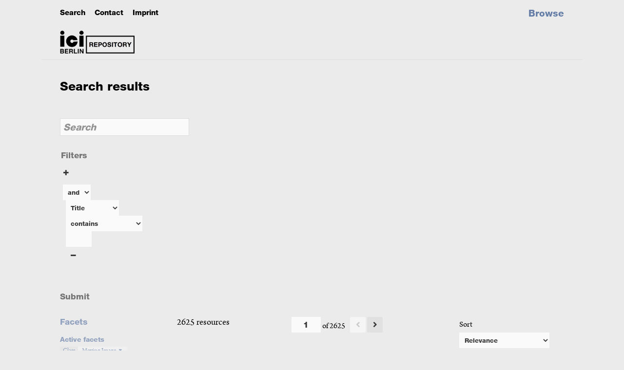

--- FILE ---
content_type: text/html; charset=UTF-8
request_url: https://oa.ici-berlin.org/repository/browse?limit%5Bdcterms:date%5D%5B0%5D=2021-04-29&limit%5Bdcterms:creator%5D%5B0%5D=Gal%20Kirn&facet%5Bresource_class_id%5D%5B0%5D=dctype:MovingImage&facet%5Bresource_class_id%5D%5B1%5D=fabio:JournalArticle&facet%5Bresource_class_id%5D%5B2%5D=bibo:BookSection
body_size: 6734
content:
<!-- begin ici/view/layout/layout.phtml 411-->
<html lang="en-US">
    <head>
		        <meta charset="utf-8">
<meta name="robots" content="noindex">
<meta name="viewport" content="width&#x3D;device-width,&#x20;initial-scale&#x3D;1">        <title>Browse · Search results · ICI Berlin Repository</title>        <link rel="stylesheet" type="text/css" href="//fast.fonts.net/cssapi/fea57785-76ce-4957-9f68-9a69697ac1a0.css">
		<link rel="schema.DCTERMS" href="http://purl.org/dc/terms/" />
		<link rel="schema.DC" href="http://purl.org/dc/elements/1.1/" />
        <link href="https&#x3A;&#x2F;&#x2F;oa.ici-berlin.org&#x2F;files&#x2F;asset&#x2F;3288ffea6736a1c0fb1d8cf98b0b336481fd71d6.png" rel="icon">
<link href="https&#x3A;&#x2F;&#x2F;fast.fonts.net&#x2F;cssapi&#x2F;fea57785-76ce-4957-9f68-9a69697ac1a0.css" media="screen" rel="stylesheet" type="text&#x2F;css">
<link href="&#x2F;application&#x2F;asset&#x2F;css&#x2F;iconfonts.css&#x3F;v&#x3D;4.2.0" media="screen" rel="stylesheet" type="text&#x2F;css">
<link href="&#x2F;themes&#x2F;ici&#x2F;asset&#x2F;css&#x2F;tiny-slider.css&#x3F;v&#x3D;1.9.1" media="screen" rel="stylesheet" type="text&#x2F;css">
<link href="&#x2F;application&#x2F;asset&#x2F;vendor&#x2F;chosen-js&#x2F;chosen.css&#x3F;v&#x3D;4.2.0" media="screen" rel="stylesheet" type="text&#x2F;css">
<link href="&#x2F;modules&#x2F;AdvancedSearch&#x2F;asset&#x2F;css&#x2F;search.css&#x3F;v&#x3D;3.4.54" media="screen" rel="stylesheet" type="text&#x2F;css">
<link href="&#x2F;themes&#x2F;ici&#x2F;asset&#x2F;css&#x2F;page-blocks.css&#x3F;v&#x3D;1.9.1" media="screen" rel="stylesheet" type="text&#x2F;css">
<link href="&#x2F;themes&#x2F;ici&#x2F;asset&#x2F;css&#x2F;style.css&#x3F;v&#x3D;1.9.1" media="screen" rel="stylesheet" type="text&#x2F;css">                <script  src="&#x2F;themes&#x2F;ici&#x2F;asset&#x2F;js&#x2F;tiny-slider.js&#x3F;v&#x3D;1.9.1"></script>
<script  src="https&#x3A;&#x2F;&#x2F;code.jquery.com&#x2F;jquery-3.7.1.min.js"></script>
<script  src="&#x2F;modules&#x2F;AdvancedSearch&#x2F;asset&#x2F;js&#x2F;global.js&#x3F;v&#x3D;3.4.54"></script>
<script  src="&#x2F;themes&#x2F;ici&#x2F;asset&#x2F;js&#x2F;default.js&#x3F;v&#x3D;1.9.1"></script>
<script  defer="defer" src="&#x2F;modules&#x2F;Common&#x2F;asset&#x2F;vendor&#x2F;jquery-autocomplete&#x2F;jquery.autocomplete.min.js&#x3F;v&#x3D;3.4.74"></script>
<script  defer="defer" src="&#x2F;application&#x2F;asset&#x2F;vendor&#x2F;chosen-js&#x2F;chosen.jquery.min.js&#x3F;v&#x3D;4.2.0"></script>
<script  defer="defer" src="&#x2F;modules&#x2F;AdvancedSearch&#x2F;asset&#x2F;js&#x2F;search.js&#x3F;v&#x3D;3.4.54"></script>
<script  src="&#x2F;themes&#x2F;ici&#x2F;asset&#x2F;js&#x2F;jquery.readall.js&#x3F;v&#x3D;1.9.1"></script>
<script >
    //<!--
    
Omeka.jsTranslate = function(str) {
    var jsTranslations = {"Something went wrong":"Something went wrong","Make private":"Make private","Make public":"Make public","Expand":"Expand","Collapse":"Collapse","You have unsaved changes.":"You have unsaved changes.","Restore item set":"Restore item set","Close icon set":"Close icon set","Open icon set":"Open icon set","[Untitled]":"[Untitled]","Failed loading resource template from API":"Failed loading resource template from API","Restore property":"Restore property","There are no available pages.":"There are no available pages.","Please enter a valid language tag":"Please enter a valid language tag","Title":"Title","Description":"Description","Unknown block layout":"Unknown block layout","Required field must be completed":"Required field must be completed","Automatic mapping of empty values":"Automatic mapping of empty values","Available":"Available","Enabled":"Enabled","Find":"Find","Find resources\u2026":"Find resources\u2026","Processing\u2026":"Processing\u2026","Try to map automatically the metadata and the properties that are not mapped yet with the fields of the index":"Try to map automatically the metadata and the properties that are not mapped yet with the fields of the index","[Edit below]":"[Edit below]","An error occurred.":"An error occurred.","Cancel":"Cancel","Close":"Close","OK":"OK"};
    return (str in jsTranslations) ? jsTranslations[str] : str;
};
    //-->
</script>	
	<!-- Matomo -->
		<script>
		  var _paq = window._paq = window._paq || [];
		  /* tracker methods like "setCustomDimension" should be called before "trackPageView" */
		  _paq.push(['trackPageView']);
		  _paq.push(['enableLinkTracking']);
		  (function() {
		    var u="//matomo.ici-berlin.org/";
		    _paq.push(['setTrackerUrl', u+'matomo.php']);
		    _paq.push(['setSiteId', '1']);
		    var d=document, g=d.createElement('script'), s=d.getElementsByTagName('script')[0];
		    g.async=true; g.src=u+'matomo.js'; s.parentNode.insertBefore(g,s);
		  })();
		</script>
<!-- End Matomo Code -->
					
        <style>
            :root {--accent-color:#657ea8}        </style>
        		
    </head>

    <body class="search-page&#x20;resource&#x20;browse&#x20;page">        <!-- layout: begin content -->
            <!-- Begin site/page/show.phtml -->




		<!-- container begin -->
        <div class="container repository">
		
		<!-- begin ici/view/common/header -->


		<header>
		<div class="service-menu">
				        <a class="service-link" href="/repository/item" title="Search">Search</a>				
				<a class="service-link" href="/repository/imprint/" title="Contact">Contact</a>
		        <a class="service-link" href="/repository/imprint/" title="Imprint">Imprint</a>
				    </div>
			
        <div class='logo'>
            <a href="/repository" class="site-title">
                            <img src="https://oa.ici-berlin.org/files/asset/3288ffea6736a1c0fb1d8cf98b0b336481fd71d6.png" alt="ICI Berlin Repository" class="logo" />
                        </a>
        </div>
		


        <nav>
        <ul class="ICI&#x20;Berlin&#x20;Repository">
    <li class="active">
        <a href="&#x2F;repository&#x2F;browse" aria-current="page">Browse</a>
    </li>
</ul>        </nav>

        </header>
<!-- end ici/view/common/header -->		
<div id="content" role="main">
<div class="blocks">
    <div class="blocks-inner page-layout-normal" style=""><div class="block block-searchingForm" style=""><!-- begin ici/view/common/block-layout/searching-form -->

<div class="block block-search">
    <!-- begin ici/view/search/search -->



        <h2><span class="title">Search results</span></h2>


<div id="advanced-search-form-wrapper">
    <div id="advanced-search-form">
        <form method="GET" id="form-search" class="search-form&#x20;form-search">            <fieldset id="form-search" class="search-form&#x20;form-search"><div class="field" >
    <div class="field-meta">
        <label for="q"> </label>            </div>
    <div class="inputs">
        <input type="search" name="q" placeholder="Search" aria-label="Search" class="&#x20;autosuggest" data-autosuggest-url="&#x2F;s&#x2F;repository&#x2F;find&#x2F;suggest" value="">    </div>
    </div>
<fieldset name="filter" id="search-filters" class="search-filters-advanced" data-count-default="1" data-count-max="10" data-autosuggest-url="&#x2F;s&#x2F;repository&#x2F;find&#x2F;suggest&#x3F;field&#x3D;advanced" data-autosuggest-fill-input="1"><legend>Filters</legend>
<button type="button" name="plus" class="search-filter-action search-filter-plus add-value button" aria-label="Add a filter" value=""></button>
<legend hidden="hidden"></legend><fieldset class="filter" name="filter&#x5B;0&#x5D;"><select name="filter&#x5B;0&#x5D;&#x5B;join&#x5D;"><option value="and" selected>and</option>
<option value="or">or</option>
<option value="not">not</option></select><select name="filter&#x5B;0&#x5D;&#x5B;field&#x5D;"><option value="title" selected>Title</option>
<option value="author">Author</option>
<option value="dcterms&#x3A;creator">Creator</option>
<option value="dcterms&#x3A;subject">Subject</option>
<option value="date">Date</option>
<option value="description">Description</option>
<option value="resource_class_id">Class</option></select><select name="filter&#x5B;0&#x5D;&#x5B;type&#x5D;"><option value="in" selected>contains</option>
<option value="eq">is exactly</option>
<option value="sw">starts with</option>
<option value="ew">ends with</option>
<option value="ex">has any value</option>
<option value="res">is resource with ID</option></select><input type="text" name="filter&#x5B;0&#x5D;&#x5B;val&#x5D;" value=""><div class="field" >
    <div class="field-meta">
        <label class="search-filter-action-label" for="filter&#x5B;0&#x5D;&#x5B;minus&#x5D;"> </label>            </div>
    <div class="inputs">
        <button type="button" name="filter&#x5B;0&#x5D;&#x5B;minus&#x5D;" class="search-filter-action&#x20;search-filter-minus&#x20;remove-value&#x20;button" aria-label="Remove&#x20;this&#x20;filter" value=""> </button>    </div>
    </div>
</fieldset><span data-template="&lt;fieldset&#x20;class&#x3D;&quot;filter&quot;&#x20;name&#x3D;&quot;filter&amp;&#x23;x5B&#x3B;__index__&amp;&#x23;x5D&#x3B;&quot;&gt;&lt;select&#x20;name&#x3D;&quot;filter&amp;&#x23;x5B&#x3B;__index__&amp;&#x23;x5D&#x3B;&amp;&#x23;x5B&#x3B;join&amp;&#x23;x5D&#x3B;&quot;&gt;&lt;option&#x20;value&#x3D;&quot;and&quot;&#x20;selected&gt;and&lt;&#x2F;option&gt;&#x0A;&lt;option&#x20;value&#x3D;&quot;or&quot;&gt;or&lt;&#x2F;option&gt;&#x0A;&lt;option&#x20;value&#x3D;&quot;not&quot;&gt;not&lt;&#x2F;option&gt;&lt;&#x2F;select&gt;&lt;select&#x20;name&#x3D;&quot;filter&amp;&#x23;x5B&#x3B;__index__&amp;&#x23;x5D&#x3B;&amp;&#x23;x5B&#x3B;field&amp;&#x23;x5D&#x3B;&quot;&gt;&lt;option&#x20;value&#x3D;&quot;title&quot;&#x20;selected&gt;Title&lt;&#x2F;option&gt;&#x0A;&lt;option&#x20;value&#x3D;&quot;author&quot;&gt;Author&lt;&#x2F;option&gt;&#x0A;&lt;option&#x20;value&#x3D;&quot;dcterms&amp;&#x23;x3A&#x3B;creator&quot;&gt;Creator&lt;&#x2F;option&gt;&#x0A;&lt;option&#x20;value&#x3D;&quot;dcterms&amp;&#x23;x3A&#x3B;subject&quot;&gt;Subject&lt;&#x2F;option&gt;&#x0A;&lt;option&#x20;value&#x3D;&quot;date&quot;&gt;Date&lt;&#x2F;option&gt;&#x0A;&lt;option&#x20;value&#x3D;&quot;description&quot;&gt;Description&lt;&#x2F;option&gt;&#x0A;&lt;option&#x20;value&#x3D;&quot;resource_class_id&quot;&gt;Class&lt;&#x2F;option&gt;&lt;&#x2F;select&gt;&lt;select&#x20;name&#x3D;&quot;filter&amp;&#x23;x5B&#x3B;__index__&amp;&#x23;x5D&#x3B;&amp;&#x23;x5B&#x3B;type&amp;&#x23;x5D&#x3B;&quot;&gt;&lt;option&#x20;value&#x3D;&quot;in&quot;&#x20;selected&gt;contains&lt;&#x2F;option&gt;&#x0A;&lt;option&#x20;value&#x3D;&quot;eq&quot;&gt;is&#x20;exactly&lt;&#x2F;option&gt;&#x0A;&lt;option&#x20;value&#x3D;&quot;sw&quot;&gt;starts&#x20;with&lt;&#x2F;option&gt;&#x0A;&lt;option&#x20;value&#x3D;&quot;ew&quot;&gt;ends&#x20;with&lt;&#x2F;option&gt;&#x0A;&lt;option&#x20;value&#x3D;&quot;ex&quot;&gt;has&#x20;any&#x20;value&lt;&#x2F;option&gt;&#x0A;&lt;option&#x20;value&#x3D;&quot;res&quot;&gt;is&#x20;resource&#x20;with&#x20;ID&lt;&#x2F;option&gt;&lt;&#x2F;select&gt;&lt;input&#x20;type&#x3D;&quot;text&quot;&#x20;name&#x3D;&quot;filter&amp;&#x23;x5B&#x3B;__index__&amp;&#x23;x5D&#x3B;&amp;&#x23;x5B&#x3B;val&amp;&#x23;x5D&#x3B;&quot;&#x20;value&#x3D;&quot;&quot;&gt;&lt;div&#x20;class&#x3D;&quot;field&quot;&#x20;&gt;&#x0A;&#x20;&#x20;&#x20;&#x20;&lt;div&#x20;class&#x3D;&quot;field-meta&quot;&gt;&#x0A;&#x20;&#x20;&#x20;&#x20;&#x20;&#x20;&#x20;&#x20;&lt;label&#x20;class&#x3D;&quot;search-filter-action-label&quot;&#x20;for&#x3D;&quot;filter&amp;&#x23;x5B&#x3B;__index__&amp;&#x23;x5D&#x3B;&amp;&#x23;x5B&#x3B;minus&amp;&#x23;x5D&#x3B;&quot;&gt;&#x20;&lt;&#x2F;label&gt;&#x20;&#x20;&#x20;&#x20;&#x20;&#x20;&#x20;&#x20;&#x20;&#x20;&#x20;&#x20;&lt;&#x2F;div&gt;&#x0A;&#x20;&#x20;&#x20;&#x20;&lt;div&#x20;class&#x3D;&quot;inputs&quot;&gt;&#x0A;&#x20;&#x20;&#x20;&#x20;&#x20;&#x20;&#x20;&#x20;&lt;button&#x20;type&#x3D;&quot;button&quot;&#x20;name&#x3D;&quot;filter&amp;&#x23;x5B&#x3B;__index__&amp;&#x23;x5D&#x3B;&amp;&#x23;x5B&#x3B;minus&amp;&#x23;x5D&#x3B;&quot;&#x20;class&#x3D;&quot;search-filter-action&amp;&#x23;x20&#x3B;search-filter-minus&amp;&#x23;x20&#x3B;remove-value&amp;&#x23;x20&#x3B;button&quot;&#x20;aria-label&#x3D;&quot;Remove&amp;&#x23;x20&#x3B;this&amp;&#x23;x20&#x3B;filter&quot;&#x20;value&#x3D;&quot;&quot;&gt;&#x20;&lt;&#x2F;button&gt;&#x20;&#x20;&#x20;&#x20;&lt;&#x2F;div&gt;&#x0A;&#x20;&#x20;&#x20;&#x20;&lt;&#x2F;div&gt;&#x0A;&lt;&#x2F;fieldset&gt;"></span></fieldset></fieldset>            <div class="search-form-buttons">
                                <button type="submit" name="submit" id="search-submit" class="search-submit&#x20;button" form="form-search" value="">Submit</button>            </div>
        </form>    </div>
</div>

<div class="search-results-wrapper">

        <aside class="search-facets">
        
<div id="search-facets" class="facets">

        <h3>Facets</h3>
    
            <h4>Active facets</h4>
        
<ul class="facets-active">
        <li class="facet-active">
        <span class="facet-active-label">Class</span>
        <a class="facet-active-value" href="&#x2F;repository&#x2F;browse&#x3F;limit&#x25;5Bdcterms&#x3A;date&#x25;5D&#x25;5B0&#x25;5D&#x3D;2021-04-29&amp;limit&#x25;5Bdcterms&#x3A;creator&#x25;5D&#x25;5B0&#x25;5D&#x3D;Gal&#x25;20Kirn&amp;facet&#x25;5Bresource_class_id&#x25;5D&#x25;5B1&#x25;5D&#x3D;fabio&#x3A;JournalArticle&amp;facet&#x25;5Bresource_class_id&#x25;5D&#x25;5B2&#x25;5D&#x3D;bibo&#x3A;BookSection" data-facet-name="facet[resource_class_id][]" data-facet-value="dctype&#x3A;MovingImage">Moving Image</a>    </li>
        <li class="facet-active">
        <span class="facet-active-label">Class</span>
        <a class="facet-active-value" href="&#x2F;repository&#x2F;browse&#x3F;limit&#x25;5Bdcterms&#x3A;date&#x25;5D&#x25;5B0&#x25;5D&#x3D;2021-04-29&amp;limit&#x25;5Bdcterms&#x3A;creator&#x25;5D&#x25;5B0&#x25;5D&#x3D;Gal&#x25;20Kirn&amp;facet&#x25;5Bresource_class_id&#x25;5D&#x25;5B0&#x25;5D&#x3D;dctype&#x3A;MovingImage&amp;facet&#x25;5Bresource_class_id&#x25;5D&#x25;5B2&#x25;5D&#x3D;bibo&#x3A;BookSection" data-facet-name="facet[resource_class_id][]" data-facet-value="fabio&#x3A;JournalArticle">journal article</a>    </li>
        <li class="facet-active">
        <span class="facet-active-label">Class</span>
        <a class="facet-active-value" href="&#x2F;repository&#x2F;browse&#x3F;limit&#x25;5Bdcterms&#x3A;date&#x25;5D&#x25;5B0&#x25;5D&#x3D;2021-04-29&amp;limit&#x25;5Bdcterms&#x3A;creator&#x25;5D&#x25;5B0&#x25;5D&#x3D;Gal&#x25;20Kirn&amp;facet&#x25;5Bresource_class_id&#x25;5D&#x25;5B0&#x25;5D&#x3D;dctype&#x3A;MovingImage&amp;facet&#x25;5Bresource_class_id&#x25;5D&#x25;5B1&#x25;5D&#x3D;fabio&#x3A;JournalArticle" data-facet-name="facet[resource_class_id][]" data-facet-value="bibo&#x3A;BookSection">Book Section</a>    </li>
    </ul>
    
    <form id="facets-form">

        
                                <div class="facets-actions facets-actions-top">
                                    <button id="facets-reset" class="button facets-reset" type="reset">Reset facets</button>
                    </div>
        
        
                <ul class="facets-list">
                                                <li class="facet">
                                <h4>Class</h4>
                                <div class="facet-elements">
                    
<ul class="facet-items">
        <li class="facet-item active">
        <input type="checkbox" name="facet[resource_class_id][]" id="resource_class_id[]dctype&#x3A;MovingImage" value="dctype&#x3A;MovingImage" data-url="&#x2F;repository&#x2F;browse&#x3F;limit&#x25;5Bdcterms&#x3A;date&#x25;5D&#x25;5B0&#x25;5D&#x3D;2021-04-29&amp;limit&#x25;5Bdcterms&#x3A;creator&#x25;5D&#x25;5B0&#x25;5D&#x3D;Gal&#x25;20Kirn&amp;facet&#x25;5Bresource_class_id&#x25;5D&#x25;5B1&#x25;5D&#x3D;fabio&#x3A;JournalArticle&amp;facet&#x25;5Bresource_class_id&#x25;5D&#x25;5B2&#x25;5D&#x3D;bibo&#x3A;BookSection" checked="checked"/>
        <label for="resource_class_id[]dctype&#x3A;MovingImage"><span>Moving Image <span class="count">(2166)</span></span></label>
    </li>
        <li class="facet-item active">
        <input type="checkbox" name="facet[resource_class_id][]" id="resource_class_id[]bibo&#x3A;BookSection" value="bibo&#x3A;BookSection" data-url="&#x2F;repository&#x2F;browse&#x3F;limit&#x25;5Bdcterms&#x3A;date&#x25;5D&#x25;5B0&#x25;5D&#x3D;2021-04-29&amp;limit&#x25;5Bdcterms&#x3A;creator&#x25;5D&#x25;5B0&#x25;5D&#x3D;Gal&#x25;20Kirn&amp;facet&#x25;5Bresource_class_id&#x25;5D&#x25;5B0&#x25;5D&#x3D;dctype&#x3A;MovingImage&amp;facet&#x25;5Bresource_class_id&#x25;5D&#x25;5B1&#x25;5D&#x3D;fabio&#x3A;JournalArticle" checked="checked"/>
        <label for="resource_class_id[]bibo&#x3A;BookSection"><span>Book Section <span class="count">(455)</span></span></label>
    </li>
        <li class="facet-item active">
        <input type="checkbox" name="facet[resource_class_id][]" id="resource_class_id[]fabio&#x3A;JournalArticle" value="fabio&#x3A;JournalArticle" data-url="&#x2F;repository&#x2F;browse&#x3F;limit&#x25;5Bdcterms&#x3A;date&#x25;5D&#x25;5B0&#x25;5D&#x3D;2021-04-29&amp;limit&#x25;5Bdcterms&#x3A;creator&#x25;5D&#x25;5B0&#x25;5D&#x3D;Gal&#x25;20Kirn&amp;facet&#x25;5Bresource_class_id&#x25;5D&#x25;5B0&#x25;5D&#x3D;dctype&#x3A;MovingImage&amp;facet&#x25;5Bresource_class_id&#x25;5D&#x25;5B2&#x25;5D&#x3D;bibo&#x3A;BookSection" checked="checked"/>
        <label for="resource_class_id[]fabio&#x3A;JournalArticle"><span>journal article <span class="count">(4)</span></span></label>
    </li>
    </ul>
                                    </div>
            </li>
                                                <li class="facet">
                                <h4>Type</h4>
                                <div class="facet-elements">
                    
<ul class="facet-items">
        <li class="facet-item inactive">
        <input type="checkbox" name="facet[dcterms:type][]" id="dcterms:type[]Talk" value="Talk" data-url="&#x2F;repository&#x2F;browse&#x3F;limit&#x25;5Bdcterms&#x3A;date&#x25;5D&#x25;5B0&#x25;5D&#x3D;2021-04-29&amp;limit&#x25;5Bdcterms&#x3A;creator&#x25;5D&#x25;5B0&#x25;5D&#x3D;Gal&#x25;20Kirn&amp;facet&#x25;5Bresource_class_id&#x25;5D&#x25;5B0&#x25;5D&#x3D;dctype&#x3A;MovingImage&amp;facet&#x25;5Bresource_class_id&#x25;5D&#x25;5B1&#x25;5D&#x3D;fabio&#x3A;JournalArticle&amp;facet&#x25;5Bresource_class_id&#x25;5D&#x25;5B2&#x25;5D&#x3D;bibo&#x3A;BookSection&amp;facet&#x25;5Bdcterms&#x3A;type&#x25;5D&#x25;5B0&#x25;5D&#x3D;Talk"/>
        <label for="dcterms:type[]Talk"><span>Talk <span class="count">(291)</span></span></label>
    </li>
        <li class="facet-item inactive">
        <input type="checkbox" name="facet[dcterms:type][]" id="dcterms:type[]Lecture" value="Lecture" data-url="&#x2F;repository&#x2F;browse&#x3F;limit&#x25;5Bdcterms&#x3A;date&#x25;5D&#x25;5B0&#x25;5D&#x3D;2021-04-29&amp;limit&#x25;5Bdcterms&#x3A;creator&#x25;5D&#x25;5B0&#x25;5D&#x3D;Gal&#x25;20Kirn&amp;facet&#x25;5Bresource_class_id&#x25;5D&#x25;5B0&#x25;5D&#x3D;dctype&#x3A;MovingImage&amp;facet&#x25;5Bresource_class_id&#x25;5D&#x25;5B1&#x25;5D&#x3D;fabio&#x3A;JournalArticle&amp;facet&#x25;5Bresource_class_id&#x25;5D&#x25;5B2&#x25;5D&#x3D;bibo&#x3A;BookSection&amp;facet&#x25;5Bdcterms&#x3A;type&#x25;5D&#x25;5B0&#x25;5D&#x3D;Lecture"/>
        <label for="dcterms:type[]Lecture"><span>Lecture <span class="count">(207)</span></span></label>
    </li>
        <li class="facet-item inactive">
        <input type="checkbox" name="facet[dcterms:type][]" id="dcterms:type[]Discussion" value="Discussion" data-url="&#x2F;repository&#x2F;browse&#x3F;limit&#x25;5Bdcterms&#x3A;date&#x25;5D&#x25;5B0&#x25;5D&#x3D;2021-04-29&amp;limit&#x25;5Bdcterms&#x3A;creator&#x25;5D&#x25;5B0&#x25;5D&#x3D;Gal&#x25;20Kirn&amp;facet&#x25;5Bresource_class_id&#x25;5D&#x25;5B0&#x25;5D&#x3D;dctype&#x3A;MovingImage&amp;facet&#x25;5Bresource_class_id&#x25;5D&#x25;5B1&#x25;5D&#x3D;fabio&#x3A;JournalArticle&amp;facet&#x25;5Bresource_class_id&#x25;5D&#x25;5B2&#x25;5D&#x3D;bibo&#x3A;BookSection&amp;facet&#x25;5Bdcterms&#x3A;type&#x25;5D&#x25;5B0&#x25;5D&#x3D;Discussion"/>
        <label for="dcterms:type[]Discussion"><span>Discussion <span class="count">(27)</span></span></label>
    </li>
        <li class="facet-item inactive">
        <input type="checkbox" name="facet[dcterms:type][]" id="dcterms:type[]Keynote" value="Keynote" data-url="&#x2F;repository&#x2F;browse&#x3F;limit&#x25;5Bdcterms&#x3A;date&#x25;5D&#x25;5B0&#x25;5D&#x3D;2021-04-29&amp;limit&#x25;5Bdcterms&#x3A;creator&#x25;5D&#x25;5B0&#x25;5D&#x3D;Gal&#x25;20Kirn&amp;facet&#x25;5Bresource_class_id&#x25;5D&#x25;5B0&#x25;5D&#x3D;dctype&#x3A;MovingImage&amp;facet&#x25;5Bresource_class_id&#x25;5D&#x25;5B1&#x25;5D&#x3D;fabio&#x3A;JournalArticle&amp;facet&#x25;5Bresource_class_id&#x25;5D&#x25;5B2&#x25;5D&#x3D;bibo&#x3A;BookSection&amp;facet&#x25;5Bdcterms&#x3A;type&#x25;5D&#x25;5B0&#x25;5D&#x3D;Keynote"/>
        <label for="dcterms:type[]Keynote"><span>Keynote <span class="count">(26)</span></span></label>
    </li>
        <li class="facet-item inactive">
        <input type="checkbox" name="facet[dcterms:type][]" id="dcterms:type[]Contribution" value="Contribution" data-url="&#x2F;repository&#x2F;browse&#x3F;limit&#x25;5Bdcterms&#x3A;date&#x25;5D&#x25;5B0&#x25;5D&#x3D;2021-04-29&amp;limit&#x25;5Bdcterms&#x3A;creator&#x25;5D&#x25;5B0&#x25;5D&#x3D;Gal&#x25;20Kirn&amp;facet&#x25;5Bresource_class_id&#x25;5D&#x25;5B0&#x25;5D&#x3D;dctype&#x3A;MovingImage&amp;facet&#x25;5Bresource_class_id&#x25;5D&#x25;5B1&#x25;5D&#x3D;fabio&#x3A;JournalArticle&amp;facet&#x25;5Bresource_class_id&#x25;5D&#x25;5B2&#x25;5D&#x3D;bibo&#x3A;BookSection&amp;facet&#x25;5Bdcterms&#x3A;type&#x25;5D&#x25;5B0&#x25;5D&#x3D;Contribution"/>
        <label for="dcterms:type[]Contribution"><span>Contribution <span class="count">(9)</span></span></label>
    </li>
        <li class="facet-item inactive">
        <input type="checkbox" name="facet[dcterms:type][]" id="dcterms:type[]Book&#x20;Presentation" value="Book&#x20;Presentation" data-url="&#x2F;repository&#x2F;browse&#x3F;limit&#x25;5Bdcterms&#x3A;date&#x25;5D&#x25;5B0&#x25;5D&#x3D;2021-04-29&amp;limit&#x25;5Bdcterms&#x3A;creator&#x25;5D&#x25;5B0&#x25;5D&#x3D;Gal&#x25;20Kirn&amp;facet&#x25;5Bresource_class_id&#x25;5D&#x25;5B0&#x25;5D&#x3D;dctype&#x3A;MovingImage&amp;facet&#x25;5Bresource_class_id&#x25;5D&#x25;5B1&#x25;5D&#x3D;fabio&#x3A;JournalArticle&amp;facet&#x25;5Bresource_class_id&#x25;5D&#x25;5B2&#x25;5D&#x3D;bibo&#x3A;BookSection&amp;facet&#x25;5Bdcterms&#x3A;type&#x25;5D&#x25;5B0&#x25;5D&#x3D;Book&#x25;20Presentation"/>
        <label for="dcterms:type[]Book&#x20;Presentation"><span>Book Presentation <span class="count">(8)</span></span></label>
    </li>
        <li class="facet-item inactive">
        <input type="checkbox" name="facet[dcterms:type][]" id="dcterms:type[]Book&#x20;Presentation,&#x20;Discussion" value="Book&#x20;Presentation,&#x20;Discussion" data-url="&#x2F;repository&#x2F;browse&#x3F;limit&#x25;5Bdcterms&#x3A;date&#x25;5D&#x25;5B0&#x25;5D&#x3D;2021-04-29&amp;limit&#x25;5Bdcterms&#x3A;creator&#x25;5D&#x25;5B0&#x25;5D&#x3D;Gal&#x25;20Kirn&amp;facet&#x25;5Bresource_class_id&#x25;5D&#x25;5B0&#x25;5D&#x3D;dctype&#x3A;MovingImage&amp;facet&#x25;5Bresource_class_id&#x25;5D&#x25;5B1&#x25;5D&#x3D;fabio&#x3A;JournalArticle&amp;facet&#x25;5Bresource_class_id&#x25;5D&#x25;5B2&#x25;5D&#x3D;bibo&#x3A;BookSection&amp;facet&#x25;5Bdcterms&#x3A;type&#x25;5D&#x25;5B0&#x25;5D&#x3D;Book&#x25;20Presentation,&#x25;20Discussion"/>
        <label for="dcterms:type[]Book&#x20;Presentation,&#x20;Discussion"><span>Book Presentation, Discussion <span class="count">(7)</span></span></label>
    </li>
        <li class="facet-item inactive">
        <input type="checkbox" name="facet[dcterms:type][]" id="dcterms:type[]Discussion,&#x20;Screening" value="Discussion,&#x20;Screening" data-url="&#x2F;repository&#x2F;browse&#x3F;limit&#x25;5Bdcterms&#x3A;date&#x25;5D&#x25;5B0&#x25;5D&#x3D;2021-04-29&amp;limit&#x25;5Bdcterms&#x3A;creator&#x25;5D&#x25;5B0&#x25;5D&#x3D;Gal&#x25;20Kirn&amp;facet&#x25;5Bresource_class_id&#x25;5D&#x25;5B0&#x25;5D&#x3D;dctype&#x3A;MovingImage&amp;facet&#x25;5Bresource_class_id&#x25;5D&#x25;5B1&#x25;5D&#x3D;fabio&#x3A;JournalArticle&amp;facet&#x25;5Bresource_class_id&#x25;5D&#x25;5B2&#x25;5D&#x3D;bibo&#x3A;BookSection&amp;facet&#x25;5Bdcterms&#x3A;type&#x25;5D&#x25;5B0&#x25;5D&#x3D;Discussion,&#x25;20Screening"/>
        <label for="dcterms:type[]Discussion,&#x20;Screening"><span>Discussion, Screening <span class="count">(4)</span></span></label>
    </li>
        <li class="facet-item inactive">
        <input type="checkbox" name="facet[dcterms:type][]" id="dcterms:type[]Performance" value="Performance" data-url="&#x2F;repository&#x2F;browse&#x3F;limit&#x25;5Bdcterms&#x3A;date&#x25;5D&#x25;5B0&#x25;5D&#x3D;2021-04-29&amp;limit&#x25;5Bdcterms&#x3A;creator&#x25;5D&#x25;5B0&#x25;5D&#x3D;Gal&#x25;20Kirn&amp;facet&#x25;5Bresource_class_id&#x25;5D&#x25;5B0&#x25;5D&#x3D;dctype&#x3A;MovingImage&amp;facet&#x25;5Bresource_class_id&#x25;5D&#x25;5B1&#x25;5D&#x3D;fabio&#x3A;JournalArticle&amp;facet&#x25;5Bresource_class_id&#x25;5D&#x25;5B2&#x25;5D&#x3D;bibo&#x3A;BookSection&amp;facet&#x25;5Bdcterms&#x3A;type&#x25;5D&#x25;5B0&#x25;5D&#x3D;Performance"/>
        <label for="dcterms:type[]Performance"><span>Performance <span class="count">(4)</span></span></label>
    </li>
        <li class="facet-item inactive">
        <input type="checkbox" name="facet[dcterms:type][]" id="dcterms:type[]Reading" value="Reading" data-url="&#x2F;repository&#x2F;browse&#x3F;limit&#x25;5Bdcterms&#x3A;date&#x25;5D&#x25;5B0&#x25;5D&#x3D;2021-04-29&amp;limit&#x25;5Bdcterms&#x3A;creator&#x25;5D&#x25;5B0&#x25;5D&#x3D;Gal&#x25;20Kirn&amp;facet&#x25;5Bresource_class_id&#x25;5D&#x25;5B0&#x25;5D&#x3D;dctype&#x3A;MovingImage&amp;facet&#x25;5Bresource_class_id&#x25;5D&#x25;5B1&#x25;5D&#x3D;fabio&#x3A;JournalArticle&amp;facet&#x25;5Bresource_class_id&#x25;5D&#x25;5B2&#x25;5D&#x3D;bibo&#x3A;BookSection&amp;facet&#x25;5Bdcterms&#x3A;type&#x25;5D&#x25;5B0&#x25;5D&#x3D;Reading"/>
        <label for="dcterms:type[]Reading"><span>Reading <span class="count">(4)</span></span></label>
    </li>
        <li class="facet-item inactive">
        <input type="checkbox" name="facet[dcterms:type][]" id="dcterms:type[]Screening" value="Screening" data-url="&#x2F;repository&#x2F;browse&#x3F;limit&#x25;5Bdcterms&#x3A;date&#x25;5D&#x25;5B0&#x25;5D&#x3D;2021-04-29&amp;limit&#x25;5Bdcterms&#x3A;creator&#x25;5D&#x25;5B0&#x25;5D&#x3D;Gal&#x25;20Kirn&amp;facet&#x25;5Bresource_class_id&#x25;5D&#x25;5B0&#x25;5D&#x3D;dctype&#x3A;MovingImage&amp;facet&#x25;5Bresource_class_id&#x25;5D&#x25;5B1&#x25;5D&#x3D;fabio&#x3A;JournalArticle&amp;facet&#x25;5Bresource_class_id&#x25;5D&#x25;5B2&#x25;5D&#x3D;bibo&#x3A;BookSection&amp;facet&#x25;5Bdcterms&#x3A;type&#x25;5D&#x25;5B0&#x25;5D&#x3D;Screening"/>
        <label for="dcterms:type[]Screening"><span>Screening <span class="count">(4)</span></span></label>
    </li>
        <li class="facet-item inactive">
        <input type="checkbox" name="facet[dcterms:type][]" id="dcterms:type[]Staged&#x20;Reading" value="Staged&#x20;Reading" data-url="&#x2F;repository&#x2F;browse&#x3F;limit&#x25;5Bdcterms&#x3A;date&#x25;5D&#x25;5B0&#x25;5D&#x3D;2021-04-29&amp;limit&#x25;5Bdcterms&#x3A;creator&#x25;5D&#x25;5B0&#x25;5D&#x3D;Gal&#x25;20Kirn&amp;facet&#x25;5Bresource_class_id&#x25;5D&#x25;5B0&#x25;5D&#x3D;dctype&#x3A;MovingImage&amp;facet&#x25;5Bresource_class_id&#x25;5D&#x25;5B1&#x25;5D&#x3D;fabio&#x3A;JournalArticle&amp;facet&#x25;5Bresource_class_id&#x25;5D&#x25;5B2&#x25;5D&#x3D;bibo&#x3A;BookSection&amp;facet&#x25;5Bdcterms&#x3A;type&#x25;5D&#x25;5B0&#x25;5D&#x3D;Staged&#x25;20Reading"/>
        <label for="dcterms:type[]Staged&#x20;Reading"><span>Staged Reading <span class="count">(4)</span></span></label>
    </li>
        <li class="facet-item inactive">
        <input type="checkbox" name="facet[dcterms:type][]" id="dcterms:type[]Artist&#x20;Talk" value="Artist&#x20;Talk" data-url="&#x2F;repository&#x2F;browse&#x3F;limit&#x25;5Bdcterms&#x3A;date&#x25;5D&#x25;5B0&#x25;5D&#x3D;2021-04-29&amp;limit&#x25;5Bdcterms&#x3A;creator&#x25;5D&#x25;5B0&#x25;5D&#x3D;Gal&#x25;20Kirn&amp;facet&#x25;5Bresource_class_id&#x25;5D&#x25;5B0&#x25;5D&#x3D;dctype&#x3A;MovingImage&amp;facet&#x25;5Bresource_class_id&#x25;5D&#x25;5B1&#x25;5D&#x3D;fabio&#x3A;JournalArticle&amp;facet&#x25;5Bresource_class_id&#x25;5D&#x25;5B2&#x25;5D&#x3D;bibo&#x3A;BookSection&amp;facet&#x25;5Bdcterms&#x3A;type&#x25;5D&#x25;5B0&#x25;5D&#x3D;Artist&#x25;20Talk"/>
        <label for="dcterms:type[]Artist&#x20;Talk"><span>Artist Talk <span class="count">(3)</span></span></label>
    </li>
        <li class="facet-item inactive">
        <input type="checkbox" name="facet[dcterms:type][]" id="dcterms:type[]Roundtable" value="Roundtable" data-url="&#x2F;repository&#x2F;browse&#x3F;limit&#x25;5Bdcterms&#x3A;date&#x25;5D&#x25;5B0&#x25;5D&#x3D;2021-04-29&amp;limit&#x25;5Bdcterms&#x3A;creator&#x25;5D&#x25;5B0&#x25;5D&#x3D;Gal&#x25;20Kirn&amp;facet&#x25;5Bresource_class_id&#x25;5D&#x25;5B0&#x25;5D&#x3D;dctype&#x3A;MovingImage&amp;facet&#x25;5Bresource_class_id&#x25;5D&#x25;5B1&#x25;5D&#x3D;fabio&#x3A;JournalArticle&amp;facet&#x25;5Bresource_class_id&#x25;5D&#x25;5B2&#x25;5D&#x3D;bibo&#x3A;BookSection&amp;facet&#x25;5Bdcterms&#x3A;type&#x25;5D&#x25;5B0&#x25;5D&#x3D;Roundtable"/>
        <label for="dcterms:type[]Roundtable"><span>Roundtable <span class="count">(3)</span></span></label>
    </li>
        <li class="facet-item inactive">
        <input type="checkbox" name="facet[dcterms:type][]" id="dcterms:type[]Book&#x20;Presentation,&#x20;Performance" value="Book&#x20;Presentation,&#x20;Performance" data-url="&#x2F;repository&#x2F;browse&#x3F;limit&#x25;5Bdcterms&#x3A;date&#x25;5D&#x25;5B0&#x25;5D&#x3D;2021-04-29&amp;limit&#x25;5Bdcterms&#x3A;creator&#x25;5D&#x25;5B0&#x25;5D&#x3D;Gal&#x25;20Kirn&amp;facet&#x25;5Bresource_class_id&#x25;5D&#x25;5B0&#x25;5D&#x3D;dctype&#x3A;MovingImage&amp;facet&#x25;5Bresource_class_id&#x25;5D&#x25;5B1&#x25;5D&#x3D;fabio&#x3A;JournalArticle&amp;facet&#x25;5Bresource_class_id&#x25;5D&#x25;5B2&#x25;5D&#x3D;bibo&#x3A;BookSection&amp;facet&#x25;5Bdcterms&#x3A;type&#x25;5D&#x25;5B0&#x25;5D&#x3D;Book&#x25;20Presentation,&#x25;20Performance"/>
        <label for="dcterms:type[]Book&#x20;Presentation,&#x20;Performance"><span>Book Presentation, Performance <span class="count">(1)</span></span></label>
    </li>
        <li class="facet-item inactive">
        <input type="checkbox" name="facet[dcterms:type][]" id="dcterms:type[]Discussion,&#x20;Lecture" value="Discussion,&#x20;Lecture" data-url="&#x2F;repository&#x2F;browse&#x3F;limit&#x25;5Bdcterms&#x3A;date&#x25;5D&#x25;5B0&#x25;5D&#x3D;2021-04-29&amp;limit&#x25;5Bdcterms&#x3A;creator&#x25;5D&#x25;5B0&#x25;5D&#x3D;Gal&#x25;20Kirn&amp;facet&#x25;5Bresource_class_id&#x25;5D&#x25;5B0&#x25;5D&#x3D;dctype&#x3A;MovingImage&amp;facet&#x25;5Bresource_class_id&#x25;5D&#x25;5B1&#x25;5D&#x3D;fabio&#x3A;JournalArticle&amp;facet&#x25;5Bresource_class_id&#x25;5D&#x25;5B2&#x25;5D&#x3D;bibo&#x3A;BookSection&amp;facet&#x25;5Bdcterms&#x3A;type&#x25;5D&#x25;5B0&#x25;5D&#x3D;Discussion,&#x25;20Lecture"/>
        <label for="dcterms:type[]Discussion,&#x20;Lecture"><span>Discussion, Lecture <span class="count">(1)</span></span></label>
    </li>
        <li class="facet-item inactive">
        <input type="checkbox" name="facet[dcterms:type][]" id="dcterms:type[]Excerpt&#x20;of&#x20;performance" value="Excerpt&#x20;of&#x20;performance" data-url="&#x2F;repository&#x2F;browse&#x3F;limit&#x25;5Bdcterms&#x3A;date&#x25;5D&#x25;5B0&#x25;5D&#x3D;2021-04-29&amp;limit&#x25;5Bdcterms&#x3A;creator&#x25;5D&#x25;5B0&#x25;5D&#x3D;Gal&#x25;20Kirn&amp;facet&#x25;5Bresource_class_id&#x25;5D&#x25;5B0&#x25;5D&#x3D;dctype&#x3A;MovingImage&amp;facet&#x25;5Bresource_class_id&#x25;5D&#x25;5B1&#x25;5D&#x3D;fabio&#x3A;JournalArticle&amp;facet&#x25;5Bresource_class_id&#x25;5D&#x25;5B2&#x25;5D&#x3D;bibo&#x3A;BookSection&amp;facet&#x25;5Bdcterms&#x3A;type&#x25;5D&#x25;5B0&#x25;5D&#x3D;Excerpt&#x25;20of&#x25;20performance"/>
        <label for="dcterms:type[]Excerpt&#x20;of&#x20;performance"><span>Excerpt of performance <span class="count">(1)</span></span></label>
    </li>
        <li class="facet-item inactive">
        <input type="checkbox" name="facet[dcterms:type][]" id="dcterms:type[]Lecture,&#x20;Reading" value="Lecture,&#x20;Reading" data-url="&#x2F;repository&#x2F;browse&#x3F;limit&#x25;5Bdcterms&#x3A;date&#x25;5D&#x25;5B0&#x25;5D&#x3D;2021-04-29&amp;limit&#x25;5Bdcterms&#x3A;creator&#x25;5D&#x25;5B0&#x25;5D&#x3D;Gal&#x25;20Kirn&amp;facet&#x25;5Bresource_class_id&#x25;5D&#x25;5B0&#x25;5D&#x3D;dctype&#x3A;MovingImage&amp;facet&#x25;5Bresource_class_id&#x25;5D&#x25;5B1&#x25;5D&#x3D;fabio&#x3A;JournalArticle&amp;facet&#x25;5Bresource_class_id&#x25;5D&#x25;5B2&#x25;5D&#x3D;bibo&#x3A;BookSection&amp;facet&#x25;5Bdcterms&#x3A;type&#x25;5D&#x25;5B0&#x25;5D&#x3D;Lecture,&#x25;20Reading"/>
        <label for="dcterms:type[]Lecture,&#x20;Reading"><span>Lecture, Reading <span class="count">(1)</span></span></label>
    </li>
        <li class="facet-item inactive">
        <input type="checkbox" name="facet[dcterms:type][]" id="dcterms:type[]Lecture,&#x20;Screening" value="Lecture,&#x20;Screening" data-url="&#x2F;repository&#x2F;browse&#x3F;limit&#x25;5Bdcterms&#x3A;date&#x25;5D&#x25;5B0&#x25;5D&#x3D;2021-04-29&amp;limit&#x25;5Bdcterms&#x3A;creator&#x25;5D&#x25;5B0&#x25;5D&#x3D;Gal&#x25;20Kirn&amp;facet&#x25;5Bresource_class_id&#x25;5D&#x25;5B0&#x25;5D&#x3D;dctype&#x3A;MovingImage&amp;facet&#x25;5Bresource_class_id&#x25;5D&#x25;5B1&#x25;5D&#x3D;fabio&#x3A;JournalArticle&amp;facet&#x25;5Bresource_class_id&#x25;5D&#x25;5B2&#x25;5D&#x3D;bibo&#x3A;BookSection&amp;facet&#x25;5Bdcterms&#x3A;type&#x25;5D&#x25;5B0&#x25;5D&#x3D;Lecture,&#x25;20Screening"/>
        <label for="dcterms:type[]Lecture,&#x20;Screening"><span>Lecture, Screening <span class="count">(1)</span></span></label>
    </li>
        <li class="facet-item inactive">
        <input type="checkbox" name="facet[dcterms:type][]" id="dcterms:type[]Lectures" value="Lectures" data-url="&#x2F;repository&#x2F;browse&#x3F;limit&#x25;5Bdcterms&#x3A;date&#x25;5D&#x25;5B0&#x25;5D&#x3D;2021-04-29&amp;limit&#x25;5Bdcterms&#x3A;creator&#x25;5D&#x25;5B0&#x25;5D&#x3D;Gal&#x25;20Kirn&amp;facet&#x25;5Bresource_class_id&#x25;5D&#x25;5B0&#x25;5D&#x3D;dctype&#x3A;MovingImage&amp;facet&#x25;5Bresource_class_id&#x25;5D&#x25;5B1&#x25;5D&#x3D;fabio&#x3A;JournalArticle&amp;facet&#x25;5Bresource_class_id&#x25;5D&#x25;5B2&#x25;5D&#x3D;bibo&#x3A;BookSection&amp;facet&#x25;5Bdcterms&#x3A;type&#x25;5D&#x25;5B0&#x25;5D&#x3D;Lectures"/>
        <label for="dcterms:type[]Lectures"><span>Lectures <span class="count">(1)</span></span></label>
    </li>
        <li class="facet-item inactive">
        <input type="checkbox" name="facet[dcterms:type][]" id="dcterms:type[]Panel" value="Panel" data-url="&#x2F;repository&#x2F;browse&#x3F;limit&#x25;5Bdcterms&#x3A;date&#x25;5D&#x25;5B0&#x25;5D&#x3D;2021-04-29&amp;limit&#x25;5Bdcterms&#x3A;creator&#x25;5D&#x25;5B0&#x25;5D&#x3D;Gal&#x25;20Kirn&amp;facet&#x25;5Bresource_class_id&#x25;5D&#x25;5B0&#x25;5D&#x3D;dctype&#x3A;MovingImage&amp;facet&#x25;5Bresource_class_id&#x25;5D&#x25;5B1&#x25;5D&#x3D;fabio&#x3A;JournalArticle&amp;facet&#x25;5Bresource_class_id&#x25;5D&#x25;5B2&#x25;5D&#x3D;bibo&#x3A;BookSection&amp;facet&#x25;5Bdcterms&#x3A;type&#x25;5D&#x25;5B0&#x25;5D&#x3D;Panel"/>
        <label for="dcterms:type[]Panel"><span>Panel <span class="count">(1)</span></span></label>
    </li>
        <li class="facet-item inactive">
        <input type="checkbox" name="facet[dcterms:type][]" id="dcterms:type[]Podium" value="Podium" data-url="&#x2F;repository&#x2F;browse&#x3F;limit&#x25;5Bdcterms&#x3A;date&#x25;5D&#x25;5B0&#x25;5D&#x3D;2021-04-29&amp;limit&#x25;5Bdcterms&#x3A;creator&#x25;5D&#x25;5B0&#x25;5D&#x3D;Gal&#x25;20Kirn&amp;facet&#x25;5Bresource_class_id&#x25;5D&#x25;5B0&#x25;5D&#x3D;dctype&#x3A;MovingImage&amp;facet&#x25;5Bresource_class_id&#x25;5D&#x25;5B1&#x25;5D&#x3D;fabio&#x3A;JournalArticle&amp;facet&#x25;5Bresource_class_id&#x25;5D&#x25;5B2&#x25;5D&#x3D;bibo&#x3A;BookSection&amp;facet&#x25;5Bdcterms&#x3A;type&#x25;5D&#x25;5B0&#x25;5D&#x3D;Podium"/>
        <label for="dcterms:type[]Podium"><span>Podium <span class="count">(1)</span></span></label>
    </li>
        <li class="facet-item inactive">
        <input type="checkbox" name="facet[dcterms:type][]" id="dcterms:type[]Teaser" value="Teaser" data-url="&#x2F;repository&#x2F;browse&#x3F;limit&#x25;5Bdcterms&#x3A;date&#x25;5D&#x25;5B0&#x25;5D&#x3D;2021-04-29&amp;limit&#x25;5Bdcterms&#x3A;creator&#x25;5D&#x25;5B0&#x25;5D&#x3D;Gal&#x25;20Kirn&amp;facet&#x25;5Bresource_class_id&#x25;5D&#x25;5B0&#x25;5D&#x3D;dctype&#x3A;MovingImage&amp;facet&#x25;5Bresource_class_id&#x25;5D&#x25;5B1&#x25;5D&#x3D;fabio&#x3A;JournalArticle&amp;facet&#x25;5Bresource_class_id&#x25;5D&#x25;5B2&#x25;5D&#x3D;bibo&#x3A;BookSection&amp;facet&#x25;5Bdcterms&#x3A;type&#x25;5D&#x25;5B0&#x25;5D&#x3D;Teaser"/>
        <label for="dcterms:type[]Teaser"><span>Teaser <span class="count">(1)</span></span></label>
    </li>
        <li class="facet-item inactive">
        <input type="checkbox" name="facet[dcterms:type][]" id="dcterms:type[]Trailer" value="Trailer" data-url="&#x2F;repository&#x2F;browse&#x3F;limit&#x25;5Bdcterms&#x3A;date&#x25;5D&#x25;5B0&#x25;5D&#x3D;2021-04-29&amp;limit&#x25;5Bdcterms&#x3A;creator&#x25;5D&#x25;5B0&#x25;5D&#x3D;Gal&#x25;20Kirn&amp;facet&#x25;5Bresource_class_id&#x25;5D&#x25;5B0&#x25;5D&#x3D;dctype&#x3A;MovingImage&amp;facet&#x25;5Bresource_class_id&#x25;5D&#x25;5B1&#x25;5D&#x3D;fabio&#x3A;JournalArticle&amp;facet&#x25;5Bresource_class_id&#x25;5D&#x25;5B2&#x25;5D&#x3D;bibo&#x3A;BookSection&amp;facet&#x25;5Bdcterms&#x3A;type&#x25;5D&#x25;5B0&#x25;5D&#x3D;Trailer"/>
        <label for="dcterms:type[]Trailer"><span>Trailer <span class="count">(1)</span></span></label>
    </li>
        <li class="facet-item inactive">
        <input type="checkbox" name="facet[dcterms:type][]" id="dcterms:type[]Workshop" value="Workshop" data-url="&#x2F;repository&#x2F;browse&#x3F;limit&#x25;5Bdcterms&#x3A;date&#x25;5D&#x25;5B0&#x25;5D&#x3D;2021-04-29&amp;limit&#x25;5Bdcterms&#x3A;creator&#x25;5D&#x25;5B0&#x25;5D&#x3D;Gal&#x25;20Kirn&amp;facet&#x25;5Bresource_class_id&#x25;5D&#x25;5B0&#x25;5D&#x3D;dctype&#x3A;MovingImage&amp;facet&#x25;5Bresource_class_id&#x25;5D&#x25;5B1&#x25;5D&#x3D;fabio&#x3A;JournalArticle&amp;facet&#x25;5Bresource_class_id&#x25;5D&#x25;5B2&#x25;5D&#x3D;bibo&#x3A;BookSection&amp;facet&#x25;5Bdcterms&#x3A;type&#x25;5D&#x25;5B0&#x25;5D&#x3D;Workshop"/>
        <label for="dcterms:type[]Workshop"><span>Workshop <span class="count">(1)</span></span></label>
    </li>
    </ul>
                                        <div class="facet-see-more">
                        <button type="button" class="button facet-see-more-or-less expand" data-default-count="10" data-more-count="15" data-label-see-more="See&#x20;more" data-label-see-less="See&#x20;less">See more</button>
                    </div>
                                    </div>
            </li>
                                                <li class="facet">
                                <h4>Language</h4>
                                <div class="facet-elements">
                    
<ul class="facet-items">
        <li class="facet-item inactive">
        <input type="checkbox" name="facet[dcterms:language][]" id="dcterms:language[]en-GB" value="en-GB" data-url="&#x2F;repository&#x2F;browse&#x3F;limit&#x25;5Bdcterms&#x3A;date&#x25;5D&#x25;5B0&#x25;5D&#x3D;2021-04-29&amp;limit&#x25;5Bdcterms&#x3A;creator&#x25;5D&#x25;5B0&#x25;5D&#x3D;Gal&#x25;20Kirn&amp;facet&#x25;5Bresource_class_id&#x25;5D&#x25;5B0&#x25;5D&#x3D;dctype&#x3A;MovingImage&amp;facet&#x25;5Bresource_class_id&#x25;5D&#x25;5B1&#x25;5D&#x3D;fabio&#x3A;JournalArticle&amp;facet&#x25;5Bresource_class_id&#x25;5D&#x25;5B2&#x25;5D&#x3D;bibo&#x3A;BookSection&amp;facet&#x25;5Bdcterms&#x3A;language&#x25;5D&#x25;5B0&#x25;5D&#x3D;en-GB"/>
        <label for="dcterms:language[]en-GB"><span>en-GB <span class="count">(352)</span></span></label>
    </li>
        <li class="facet-item inactive">
        <input type="checkbox" name="facet[dcterms:language][]" id="dcterms:language[]English" value="English" data-url="&#x2F;repository&#x2F;browse&#x3F;limit&#x25;5Bdcterms&#x3A;date&#x25;5D&#x25;5B0&#x25;5D&#x3D;2021-04-29&amp;limit&#x25;5Bdcterms&#x3A;creator&#x25;5D&#x25;5B0&#x25;5D&#x3D;Gal&#x25;20Kirn&amp;facet&#x25;5Bresource_class_id&#x25;5D&#x25;5B0&#x25;5D&#x3D;dctype&#x3A;MovingImage&amp;facet&#x25;5Bresource_class_id&#x25;5D&#x25;5B1&#x25;5D&#x3D;fabio&#x3A;JournalArticle&amp;facet&#x25;5Bresource_class_id&#x25;5D&#x25;5B2&#x25;5D&#x3D;bibo&#x3A;BookSection&amp;facet&#x25;5Bdcterms&#x3A;language&#x25;5D&#x25;5B0&#x25;5D&#x3D;English"/>
        <label for="dcterms:language[]English"><span>English <span class="count">(265)</span></span></label>
    </li>
        <li class="facet-item inactive">
        <input type="checkbox" name="facet[dcterms:language][]" id="dcterms:language[]de-DE" value="de-DE" data-url="&#x2F;repository&#x2F;browse&#x3F;limit&#x25;5Bdcterms&#x3A;date&#x25;5D&#x25;5B0&#x25;5D&#x3D;2021-04-29&amp;limit&#x25;5Bdcterms&#x3A;creator&#x25;5D&#x25;5B0&#x25;5D&#x3D;Gal&#x25;20Kirn&amp;facet&#x25;5Bresource_class_id&#x25;5D&#x25;5B0&#x25;5D&#x3D;dctype&#x3A;MovingImage&amp;facet&#x25;5Bresource_class_id&#x25;5D&#x25;5B1&#x25;5D&#x3D;fabio&#x3A;JournalArticle&amp;facet&#x25;5Bresource_class_id&#x25;5D&#x25;5B2&#x25;5D&#x3D;bibo&#x3A;BookSection&amp;facet&#x25;5Bdcterms&#x3A;language&#x25;5D&#x25;5B0&#x25;5D&#x3D;de-DE"/>
        <label for="dcterms:language[]de-DE"><span>de-DE <span class="count">(77)</span></span></label>
    </li>
        <li class="facet-item inactive">
        <input type="checkbox" name="facet[dcterms:language][]" id="dcterms:language[]German" value="German" data-url="&#x2F;repository&#x2F;browse&#x3F;limit&#x25;5Bdcterms&#x3A;date&#x25;5D&#x25;5B0&#x25;5D&#x3D;2021-04-29&amp;limit&#x25;5Bdcterms&#x3A;creator&#x25;5D&#x25;5B0&#x25;5D&#x3D;Gal&#x25;20Kirn&amp;facet&#x25;5Bresource_class_id&#x25;5D&#x25;5B0&#x25;5D&#x3D;dctype&#x3A;MovingImage&amp;facet&#x25;5Bresource_class_id&#x25;5D&#x25;5B1&#x25;5D&#x3D;fabio&#x3A;JournalArticle&amp;facet&#x25;5Bresource_class_id&#x25;5D&#x25;5B2&#x25;5D&#x3D;bibo&#x3A;BookSection&amp;facet&#x25;5Bdcterms&#x3A;language&#x25;5D&#x25;5B0&#x25;5D&#x3D;German"/>
        <label for="dcterms:language[]German"><span>German <span class="count">(68)</span></span></label>
    </li>
        <li class="facet-item inactive">
        <input type="checkbox" name="facet[dcterms:language][]" id="dcterms:language[]French" value="French" data-url="&#x2F;repository&#x2F;browse&#x3F;limit&#x25;5Bdcterms&#x3A;date&#x25;5D&#x25;5B0&#x25;5D&#x3D;2021-04-29&amp;limit&#x25;5Bdcterms&#x3A;creator&#x25;5D&#x25;5B0&#x25;5D&#x3D;Gal&#x25;20Kirn&amp;facet&#x25;5Bresource_class_id&#x25;5D&#x25;5B0&#x25;5D&#x3D;dctype&#x3A;MovingImage&amp;facet&#x25;5Bresource_class_id&#x25;5D&#x25;5B1&#x25;5D&#x3D;fabio&#x3A;JournalArticle&amp;facet&#x25;5Bresource_class_id&#x25;5D&#x25;5B2&#x25;5D&#x3D;bibo&#x3A;BookSection&amp;facet&#x25;5Bdcterms&#x3A;language&#x25;5D&#x25;5B0&#x25;5D&#x3D;French"/>
        <label for="dcterms:language[]French"><span>French <span class="count">(10)</span></span></label>
    </li>
        <li class="facet-item inactive">
        <input type="checkbox" name="facet[dcterms:language][]" id="dcterms:language[]Italian" value="Italian" data-url="&#x2F;repository&#x2F;browse&#x3F;limit&#x25;5Bdcterms&#x3A;date&#x25;5D&#x25;5B0&#x25;5D&#x3D;2021-04-29&amp;limit&#x25;5Bdcterms&#x3A;creator&#x25;5D&#x25;5B0&#x25;5D&#x3D;Gal&#x25;20Kirn&amp;facet&#x25;5Bresource_class_id&#x25;5D&#x25;5B0&#x25;5D&#x3D;dctype&#x3A;MovingImage&amp;facet&#x25;5Bresource_class_id&#x25;5D&#x25;5B1&#x25;5D&#x3D;fabio&#x3A;JournalArticle&amp;facet&#x25;5Bresource_class_id&#x25;5D&#x25;5B2&#x25;5D&#x3D;bibo&#x3A;BookSection&amp;facet&#x25;5Bdcterms&#x3A;language&#x25;5D&#x25;5B0&#x25;5D&#x3D;Italian"/>
        <label for="dcterms:language[]Italian"><span>Italian <span class="count">(10)</span></span></label>
    </li>
        <li class="facet-item inactive">
        <input type="checkbox" name="facet[dcterms:language][]" id="dcterms:language[]fr" value="fr" data-url="&#x2F;repository&#x2F;browse&#x3F;limit&#x25;5Bdcterms&#x3A;date&#x25;5D&#x25;5B0&#x25;5D&#x3D;2021-04-29&amp;limit&#x25;5Bdcterms&#x3A;creator&#x25;5D&#x25;5B0&#x25;5D&#x3D;Gal&#x25;20Kirn&amp;facet&#x25;5Bresource_class_id&#x25;5D&#x25;5B0&#x25;5D&#x3D;dctype&#x3A;MovingImage&amp;facet&#x25;5Bresource_class_id&#x25;5D&#x25;5B1&#x25;5D&#x3D;fabio&#x3A;JournalArticle&amp;facet&#x25;5Bresource_class_id&#x25;5D&#x25;5B2&#x25;5D&#x3D;bibo&#x3A;BookSection&amp;facet&#x25;5Bdcterms&#x3A;language&#x25;5D&#x25;5B0&#x25;5D&#x3D;fr"/>
        <label for="dcterms:language[]fr"><span>fr <span class="count">(8)</span></span></label>
    </li>
        <li class="facet-item inactive">
        <input type="checkbox" name="facet[dcterms:language][]" id="dcterms:language[]it" value="it" data-url="&#x2F;repository&#x2F;browse&#x3F;limit&#x25;5Bdcterms&#x3A;date&#x25;5D&#x25;5B0&#x25;5D&#x3D;2021-04-29&amp;limit&#x25;5Bdcterms&#x3A;creator&#x25;5D&#x25;5B0&#x25;5D&#x3D;Gal&#x25;20Kirn&amp;facet&#x25;5Bresource_class_id&#x25;5D&#x25;5B0&#x25;5D&#x3D;dctype&#x3A;MovingImage&amp;facet&#x25;5Bresource_class_id&#x25;5D&#x25;5B1&#x25;5D&#x3D;fabio&#x3A;JournalArticle&amp;facet&#x25;5Bresource_class_id&#x25;5D&#x25;5B2&#x25;5D&#x3D;bibo&#x3A;BookSection&amp;facet&#x25;5Bdcterms&#x3A;language&#x25;5D&#x25;5B0&#x25;5D&#x3D;it"/>
        <label for="dcterms:language[]it"><span>it <span class="count">(7)</span></span></label>
    </li>
        <li class="facet-item inactive">
        <input type="checkbox" name="facet[dcterms:language][]" id="dcterms:language[]de" value="de" data-url="&#x2F;repository&#x2F;browse&#x3F;limit&#x25;5Bdcterms&#x3A;date&#x25;5D&#x25;5B0&#x25;5D&#x3D;2021-04-29&amp;limit&#x25;5Bdcterms&#x3A;creator&#x25;5D&#x25;5B0&#x25;5D&#x3D;Gal&#x25;20Kirn&amp;facet&#x25;5Bresource_class_id&#x25;5D&#x25;5B0&#x25;5D&#x3D;dctype&#x3A;MovingImage&amp;facet&#x25;5Bresource_class_id&#x25;5D&#x25;5B1&#x25;5D&#x3D;fabio&#x3A;JournalArticle&amp;facet&#x25;5Bresource_class_id&#x25;5D&#x25;5B2&#x25;5D&#x3D;bibo&#x3A;BookSection&amp;facet&#x25;5Bdcterms&#x3A;language&#x25;5D&#x25;5B0&#x25;5D&#x3D;de"/>
        <label for="dcterms:language[]de"><span>de <span class="count">(6)</span></span></label>
    </li>
    </ul>
                                    </div>
            </li>
                    </ul>
        
                        
    </form>

	
</div>
    </aside>
    
    <div class="search-results">

                <div class="search-results-part search-results-header">
            





<div class="search-results-count-total">
        2625 resources</div>






<div class="search-results-count no-total-results">
    <nav class="pagination" aria-label="Pagination">
    <form method="GET" action="">
        <input type="hidden" name="limit[dcterms:date][0]" value="2021-04-29"><input type="hidden" name="limit[dcterms:creator][0]" value="Gal Kirn"><input type="hidden" name="facet[resource_class_id][0]" value="dctype:MovingImage"><input type="hidden" name="facet[resource_class_id][1]" value="fabio:JournalArticle"><input type="hidden" name="facet[resource_class_id][2]" value="bibo:BookSection">        <input type="text" name="page" class="page-input-top" value="1" size="4"  aria-label="Page">
        <span class="page-count">of 2625</span>
    </form>

    <div class="pagination-buttons">
        <span class="previous o-icon-prev button inactive"></span>
    
        <a class="next&#x20;o-icon-next&#x20;button" title="Next" aria-label="Next" href="&#x2F;repository&#x2F;browse&#x3F;limit&#x25;5Bdcterms&#x3A;date&#x25;5D&#x25;5B0&#x25;5D&#x3D;2021-04-29&amp;limit&#x25;5Bdcterms&#x3A;creator&#x25;5D&#x25;5B0&#x25;5D&#x3D;Gal&#x25;20Kirn&amp;facet&#x25;5Bresource_class_id&#x25;5D&#x25;5B0&#x25;5D&#x3D;dctype&#x3A;MovingImage&amp;facet&#x25;5Bresource_class_id&#x25;5D&#x25;5B1&#x25;5D&#x3D;fabio&#x3A;JournalArticle&amp;facet&#x25;5Bresource_class_id&#x25;5D&#x25;5B2&#x25;5D&#x3D;bibo&#x3A;BookSection&amp;page&#x3D;2"></a>        </div>

        <span class="row-count">1–1 of 2625</span>
</nav>
</div>





<div class="search-sort as-url">
    <label for="sort">Sort</label>    <div class="select-parent">
        <select name="sort"><option value="relevance&#x20;desc" selected data-url="https&#x3A;&#x2F;&#x2F;oa.ici-berlin.org&#x2F;repository&#x2F;browse&#x3F;page&#x3D;1&amp;sort&#x3D;relevance&#x25;20desc&amp;limit&#x25;5Bdcterms&#x25;3Adate&#x25;5D&#x25;5B0&#x25;5D&#x3D;2021-04-29&amp;limit&#x25;5Bdcterms&#x25;3Acreator&#x25;5D&#x25;5B0&#x25;5D&#x3D;Gal&#x25;20Kirn&amp;facet&#x25;5Bresource_class_id&#x25;5D&#x25;5B0&#x25;5D&#x3D;dctype&#x25;3AMovingImage&amp;facet&#x25;5Bresource_class_id&#x25;5D&#x25;5B1&#x25;5D&#x3D;fabio&#x25;3AJournalArticle&amp;facet&#x25;5Bresource_class_id&#x25;5D&#x25;5B2&#x25;5D&#x3D;bibo&#x25;3ABookSection">Relevance</option>
<option value="relevance&#x20;asc" data-url="https&#x3A;&#x2F;&#x2F;oa.ici-berlin.org&#x2F;repository&#x2F;browse&#x3F;page&#x3D;1&amp;sort&#x3D;relevance&#x25;20asc&amp;limit&#x25;5Bdcterms&#x25;3Adate&#x25;5D&#x25;5B0&#x25;5D&#x3D;2021-04-29&amp;limit&#x25;5Bdcterms&#x25;3Acreator&#x25;5D&#x25;5B0&#x25;5D&#x3D;Gal&#x25;20Kirn&amp;facet&#x25;5Bresource_class_id&#x25;5D&#x25;5B0&#x25;5D&#x3D;dctype&#x25;3AMovingImage&amp;facet&#x25;5Bresource_class_id&#x25;5D&#x25;5B1&#x25;5D&#x3D;fabio&#x25;3AJournalArticle&amp;facet&#x25;5Bresource_class_id&#x25;5D&#x25;5B2&#x25;5D&#x3D;bibo&#x25;3ABookSection">Relevance (inversed)</option>
<option value="dcterms&#x3A;title&#x20;asc" data-url="https&#x3A;&#x2F;&#x2F;oa.ici-berlin.org&#x2F;repository&#x2F;browse&#x3F;page&#x3D;1&amp;sort&#x3D;dcterms&#x25;3Atitle&#x25;20asc&amp;limit&#x25;5Bdcterms&#x25;3Adate&#x25;5D&#x25;5B0&#x25;5D&#x3D;2021-04-29&amp;limit&#x25;5Bdcterms&#x25;3Acreator&#x25;5D&#x25;5B0&#x25;5D&#x3D;Gal&#x25;20Kirn&amp;facet&#x25;5Bresource_class_id&#x25;5D&#x25;5B0&#x25;5D&#x3D;dctype&#x25;3AMovingImage&amp;facet&#x25;5Bresource_class_id&#x25;5D&#x25;5B1&#x25;5D&#x3D;fabio&#x25;3AJournalArticle&amp;facet&#x25;5Bresource_class_id&#x25;5D&#x25;5B2&#x25;5D&#x3D;bibo&#x25;3ABookSection">Title</option>
<option value="dcterms&#x3A;title&#x20;desc" data-url="https&#x3A;&#x2F;&#x2F;oa.ici-berlin.org&#x2F;repository&#x2F;browse&#x3F;page&#x3D;1&amp;sort&#x3D;dcterms&#x25;3Atitle&#x25;20desc&amp;limit&#x25;5Bdcterms&#x25;3Adate&#x25;5D&#x25;5B0&#x25;5D&#x3D;2021-04-29&amp;limit&#x25;5Bdcterms&#x25;3Acreator&#x25;5D&#x25;5B0&#x25;5D&#x3D;Gal&#x25;20Kirn&amp;facet&#x25;5Bresource_class_id&#x25;5D&#x25;5B0&#x25;5D&#x3D;dctype&#x25;3AMovingImage&amp;facet&#x25;5Bresource_class_id&#x25;5D&#x25;5B1&#x25;5D&#x3D;fabio&#x25;3AJournalArticle&amp;facet&#x25;5Bresource_class_id&#x25;5D&#x25;5B2&#x25;5D&#x3D;bibo&#x25;3ABookSection">Title (from z to a)</option>
<option value="dcterms&#x3A;date&#x20;asc" data-url="https&#x3A;&#x2F;&#x2F;oa.ici-berlin.org&#x2F;repository&#x2F;browse&#x3F;page&#x3D;1&amp;sort&#x3D;dcterms&#x25;3Adate&#x25;20asc&amp;limit&#x25;5Bdcterms&#x25;3Adate&#x25;5D&#x25;5B0&#x25;5D&#x3D;2021-04-29&amp;limit&#x25;5Bdcterms&#x25;3Acreator&#x25;5D&#x25;5B0&#x25;5D&#x3D;Gal&#x25;20Kirn&amp;facet&#x25;5Bresource_class_id&#x25;5D&#x25;5B0&#x25;5D&#x3D;dctype&#x25;3AMovingImage&amp;facet&#x25;5Bresource_class_id&#x25;5D&#x25;5B1&#x25;5D&#x3D;fabio&#x25;3AJournalArticle&amp;facet&#x25;5Bresource_class_id&#x25;5D&#x25;5B2&#x25;5D&#x3D;bibo&#x25;3ABookSection">Date</option>
<option value="dcterms&#x3A;date&#x20;desc" data-url="https&#x3A;&#x2F;&#x2F;oa.ici-berlin.org&#x2F;repository&#x2F;browse&#x3F;page&#x3D;1&amp;sort&#x3D;dcterms&#x25;3Adate&#x25;20desc&amp;limit&#x25;5Bdcterms&#x25;3Adate&#x25;5D&#x25;5B0&#x25;5D&#x3D;2021-04-29&amp;limit&#x25;5Bdcterms&#x25;3Acreator&#x25;5D&#x25;5B0&#x25;5D&#x3D;Gal&#x25;20Kirn&amp;facet&#x25;5Bresource_class_id&#x25;5D&#x25;5B0&#x25;5D&#x3D;dctype&#x25;3AMovingImage&amp;facet&#x25;5Bresource_class_id&#x25;5D&#x25;5B1&#x25;5D&#x3D;fabio&#x25;3AJournalArticle&amp;facet&#x25;5Bresource_class_id&#x25;5D&#x25;5B2&#x25;5D&#x3D;bibo&#x25;3ABookSection">Date (most recent first)</option></select>    </div>
</div>


        </div>
        
        
        
        <div class="search-results-part search-results-list">
                        <h3>2625 items</h3>
		            <!-- Begin ici/view/search/result.phtml -->

<div class="searchitems">
		<div class="resource-list search-results-list">
    		
		<div class="resource MovingImage">
			<div class="resource-thumbnail">
			<a href="&#x2F;repository&#x2F;doi&#x2F;10.25620&#x2F;e251016_13"><img title="click&#x20;for&#x20;details&#x20;on&#x20;this&#x20;item" alt="cover&#x20;image" src="https&#x3A;&#x2F;&#x2F;oa.ici-berlin.org&#x2F;files&#x2F;medium&#x2F;10.25620_e251016&#x2F;2075257435_55ad349039f8402e8c2664baa691e7a75610529a7bfb35d06f135dfdd8c74127_d_1280x720_amp_r_pad_amp_region_us.jpg"></a><span class="itemclassicon"><img src="/themes/ici/asset/thumbnails/video.png"></a></span><span class="itemclass">Video</span>			</div>

			<div class="resource-metadata">
			<div class="description">
				<div class="citation">
					<a href="/repository/doi/10.25620/e251016_13"><span class="title">Discussion</span> 					</a>
				</div>
				<div class="description_detail" >
					<a href="/repository/doi/10.25620/e251016_13"><!-- ici/view/common/citation.phtml begin -->
<span class="citation">Discussion of the talk Raúl Sánchez Cedillo, ‘Beyond Collapse: Rethinking Emancipatory Politics in the Age of Global War and Climate Crisis’, part of the conference <i>Pluriverse of Peace</i>, ICI Berlin, 16 October 2025, video recording, mp4, 24:55 &lt;<span class="citation-url"><a href="https://doi.org/10.25620/e251016_13">https://doi.org/10.25620/e251016_13</a></span>&gt;</span>						<br/><span class="details">2025</span>
					</a>
				</div>
			</div>
		</div>
		</div>
		
			
		</div>
        </div>
<!-- End ici/view/common/result-list.phtml -->
                    </div>

        
        
                <div class="search-results-part search-results-footer">
            





<div class="search-results-count-total">
        2625 resources</div>






<div class="search-results-count no-total-results">
    <nav class="pagination" aria-label="Pagination">
    <form method="GET" action="">
        <input type="hidden" name="limit[dcterms:date][0]" value="2021-04-29"><input type="hidden" name="limit[dcterms:creator][0]" value="Gal Kirn"><input type="hidden" name="facet[resource_class_id][0]" value="dctype:MovingImage"><input type="hidden" name="facet[resource_class_id][1]" value="fabio:JournalArticle"><input type="hidden" name="facet[resource_class_id][2]" value="bibo:BookSection">        <input type="text" name="page" class="page-input-top" value="1" size="4"  aria-label="Page">
        <span class="page-count">of 2625</span>
    </form>

    <div class="pagination-buttons">
        <span class="previous o-icon-prev button inactive"></span>
    
        <a class="next&#x20;o-icon-next&#x20;button" title="Next" aria-label="Next" href="&#x2F;repository&#x2F;browse&#x3F;limit&#x25;5Bdcterms&#x3A;date&#x25;5D&#x25;5B0&#x25;5D&#x3D;2021-04-29&amp;limit&#x25;5Bdcterms&#x3A;creator&#x25;5D&#x25;5B0&#x25;5D&#x3D;Gal&#x25;20Kirn&amp;facet&#x25;5Bresource_class_id&#x25;5D&#x25;5B0&#x25;5D&#x3D;dctype&#x3A;MovingImage&amp;facet&#x25;5Bresource_class_id&#x25;5D&#x25;5B1&#x25;5D&#x3D;fabio&#x3A;JournalArticle&amp;facet&#x25;5Bresource_class_id&#x25;5D&#x25;5B2&#x25;5D&#x3D;bibo&#x3A;BookSection&amp;page&#x3D;2"></a>        </div>

        <span class="row-count">1–1 of 2625</span>
</nav>
</div>





<div class="search-sort as-url">
    <label for="sort">Sort</label>    <div class="select-parent">
        <select name="sort"><option value="relevance&#x20;desc" selected data-url="https&#x3A;&#x2F;&#x2F;oa.ici-berlin.org&#x2F;repository&#x2F;browse&#x3F;page&#x3D;1&amp;sort&#x3D;relevance&#x25;20desc&amp;limit&#x25;5Bdcterms&#x25;3Adate&#x25;5D&#x25;5B0&#x25;5D&#x3D;2021-04-29&amp;limit&#x25;5Bdcterms&#x25;3Acreator&#x25;5D&#x25;5B0&#x25;5D&#x3D;Gal&#x25;20Kirn&amp;facet&#x25;5Bresource_class_id&#x25;5D&#x25;5B0&#x25;5D&#x3D;dctype&#x25;3AMovingImage&amp;facet&#x25;5Bresource_class_id&#x25;5D&#x25;5B1&#x25;5D&#x3D;fabio&#x25;3AJournalArticle&amp;facet&#x25;5Bresource_class_id&#x25;5D&#x25;5B2&#x25;5D&#x3D;bibo&#x25;3ABookSection">Relevance</option>
<option value="relevance&#x20;asc" data-url="https&#x3A;&#x2F;&#x2F;oa.ici-berlin.org&#x2F;repository&#x2F;browse&#x3F;page&#x3D;1&amp;sort&#x3D;relevance&#x25;20asc&amp;limit&#x25;5Bdcterms&#x25;3Adate&#x25;5D&#x25;5B0&#x25;5D&#x3D;2021-04-29&amp;limit&#x25;5Bdcterms&#x25;3Acreator&#x25;5D&#x25;5B0&#x25;5D&#x3D;Gal&#x25;20Kirn&amp;facet&#x25;5Bresource_class_id&#x25;5D&#x25;5B0&#x25;5D&#x3D;dctype&#x25;3AMovingImage&amp;facet&#x25;5Bresource_class_id&#x25;5D&#x25;5B1&#x25;5D&#x3D;fabio&#x25;3AJournalArticle&amp;facet&#x25;5Bresource_class_id&#x25;5D&#x25;5B2&#x25;5D&#x3D;bibo&#x25;3ABookSection">Relevance (inversed)</option>
<option value="dcterms&#x3A;title&#x20;asc" data-url="https&#x3A;&#x2F;&#x2F;oa.ici-berlin.org&#x2F;repository&#x2F;browse&#x3F;page&#x3D;1&amp;sort&#x3D;dcterms&#x25;3Atitle&#x25;20asc&amp;limit&#x25;5Bdcterms&#x25;3Adate&#x25;5D&#x25;5B0&#x25;5D&#x3D;2021-04-29&amp;limit&#x25;5Bdcterms&#x25;3Acreator&#x25;5D&#x25;5B0&#x25;5D&#x3D;Gal&#x25;20Kirn&amp;facet&#x25;5Bresource_class_id&#x25;5D&#x25;5B0&#x25;5D&#x3D;dctype&#x25;3AMovingImage&amp;facet&#x25;5Bresource_class_id&#x25;5D&#x25;5B1&#x25;5D&#x3D;fabio&#x25;3AJournalArticle&amp;facet&#x25;5Bresource_class_id&#x25;5D&#x25;5B2&#x25;5D&#x3D;bibo&#x25;3ABookSection">Title</option>
<option value="dcterms&#x3A;title&#x20;desc" data-url="https&#x3A;&#x2F;&#x2F;oa.ici-berlin.org&#x2F;repository&#x2F;browse&#x3F;page&#x3D;1&amp;sort&#x3D;dcterms&#x25;3Atitle&#x25;20desc&amp;limit&#x25;5Bdcterms&#x25;3Adate&#x25;5D&#x25;5B0&#x25;5D&#x3D;2021-04-29&amp;limit&#x25;5Bdcterms&#x25;3Acreator&#x25;5D&#x25;5B0&#x25;5D&#x3D;Gal&#x25;20Kirn&amp;facet&#x25;5Bresource_class_id&#x25;5D&#x25;5B0&#x25;5D&#x3D;dctype&#x25;3AMovingImage&amp;facet&#x25;5Bresource_class_id&#x25;5D&#x25;5B1&#x25;5D&#x3D;fabio&#x25;3AJournalArticle&amp;facet&#x25;5Bresource_class_id&#x25;5D&#x25;5B2&#x25;5D&#x3D;bibo&#x25;3ABookSection">Title (from z to a)</option>
<option value="dcterms&#x3A;date&#x20;asc" data-url="https&#x3A;&#x2F;&#x2F;oa.ici-berlin.org&#x2F;repository&#x2F;browse&#x3F;page&#x3D;1&amp;sort&#x3D;dcterms&#x25;3Adate&#x25;20asc&amp;limit&#x25;5Bdcterms&#x25;3Adate&#x25;5D&#x25;5B0&#x25;5D&#x3D;2021-04-29&amp;limit&#x25;5Bdcterms&#x25;3Acreator&#x25;5D&#x25;5B0&#x25;5D&#x3D;Gal&#x25;20Kirn&amp;facet&#x25;5Bresource_class_id&#x25;5D&#x25;5B0&#x25;5D&#x3D;dctype&#x25;3AMovingImage&amp;facet&#x25;5Bresource_class_id&#x25;5D&#x25;5B1&#x25;5D&#x3D;fabio&#x25;3AJournalArticle&amp;facet&#x25;5Bresource_class_id&#x25;5D&#x25;5B2&#x25;5D&#x3D;bibo&#x25;3ABookSection">Date</option>
<option value="dcterms&#x3A;date&#x20;desc" data-url="https&#x3A;&#x2F;&#x2F;oa.ici-berlin.org&#x2F;repository&#x2F;browse&#x3F;page&#x3D;1&amp;sort&#x3D;dcterms&#x25;3Adate&#x25;20desc&amp;limit&#x25;5Bdcterms&#x25;3Adate&#x25;5D&#x25;5B0&#x25;5D&#x3D;2021-04-29&amp;limit&#x25;5Bdcterms&#x25;3Acreator&#x25;5D&#x25;5B0&#x25;5D&#x3D;Gal&#x25;20Kirn&amp;facet&#x25;5Bresource_class_id&#x25;5D&#x25;5B0&#x25;5D&#x3D;dctype&#x25;3AMovingImage&amp;facet&#x25;5Bresource_class_id&#x25;5D&#x25;5B1&#x25;5D&#x3D;fabio&#x25;3AJournalArticle&amp;facet&#x25;5Bresource_class_id&#x25;5D&#x25;5B2&#x25;5D&#x3D;bibo&#x25;3ABookSection">Date (most recent first)</option></select>    </div>
</div>


        </div>
        
    </div>

    
</div>


<!-- end ici/view/search/search -->    </div>
<!-- end ici/view/common/block-layout/searching-form --></div></div></div>
</div>
</div> <!--end container-->
<!-- End site/page/show.phtml -->
		</div> <!--layout: end content-->
        <div class="spacer"></div>
		<footer>
			<div class="container">
				<div class="footer">
				<div class="address">
				<h2>
ICI Berlin Repository<br/><br/>
Christinenstr. 18/19, Haus&nbsp;8<br/>
10119 Berlin<br/>
+49 30 473 7291 10<br/>
publishing(at)ici-berlin.org<br/><br/>
<a href="https://www.ici-berlin.org/privacy-policy/" title="Privacy Policy" target="_blank">Privacy Policy</a>
<br/><br/>


</h2>

</div>

<div id="search"><!-- Begin common/search-form-ici.phtml-->
	<!-- repository search -->
<!-- <form action="/repository/browse" id="search-form">
    <input type="text" name="q" value=""
        placeholder="Search"
        aria-label="Search">
    <button type="submit">Search</button>
</form> -->
<form action="/repository/item" id="search-form">
    <input type="text" name="fulltext_search" value=""
		title="Free Search, regardless of sequence
(but full words, more than 3 characters)"
        placeholder="Search"
        aria-label="Search">
    <button type="submit">Search</button>
</form>

<!-- End common/search-form-ici.phtml -->
</div>
			

<div class="newsletter">
				<h2>Go to …</h2>
			<h3>… <a href="https://press.ici-berlin.org" target="_blank" title="ICI Berlin Press Site">ICI Berlin Press Site</a>
					<h3>… <a href="https://www.ici-berlin.org/publications/" target="_blank" title="ICI Berlin Publications">ICI Berlin Publications</a>
		
			</div>

				<div class="copyright">
					            		© ICI Berlin            					</div>
			</div>
			</div>
        </footer>
		
		  <!-- <script>
		  var coll = document.getElementsByClassName("collapsible");
		  var i;
		  for (i = 0; i < coll.length; i++) {
		    coll[i].addEventListener("click", function() {
		      this.classList.toggle("active");
		      var content = this.nextElementSibling;
		  	content.classList.toggle("active");
		    });
		  }
		  </script> -->
		<!-- {"@context":"https:\/\/oa.ici-berlin.org\/api-context","@id":"https:\/\/oa.ici-berlin.org\/api\/sites\/2","@type":"o:Site","o:id":2,"o:slug":"repository","o:theme":"ici","o:title":"ICI Berlin Repository","o:summary":null,"o:thumbnail":null,"o:navigation":[{"type":"page","data":{"label":"","id":10,"is_public":true},"links":[]}],"o:homepage":{"@id":"https:\/\/oa.ici-berlin.org\/api\/site_pages\/2","o:id":2},"o:item_pool":[],"o:owner":{"@id":"https:\/\/oa.ici-berlin.org\/api\/users\/1","o:id":1},"o:created":{"@value":"2020-12-17T08:07:10+00:00","@type":"http:\/\/www.w3.org\/2001\/XMLSchema#dateTime"},"o:modified":{"@value":"2025-12-05T09:55:21+00:00","@type":"http:\/\/www.w3.org\/2001\/XMLSchema#dateTime"},"o:is_public":true,"o:assign_new_items":true,"o:page":[{"@id":"https:\/\/oa.ici-berlin.org\/api\/site_pages\/2","o:id":2},{"@id":"https:\/\/oa.ici-berlin.org\/api\/site_pages\/8","o:id":8},{"@id":"https:\/\/oa.ici-berlin.org\/api\/site_pages\/9","o:id":9},{"@id":"https:\/\/oa.ici-berlin.org\/api\/site_pages\/10","o:id":10},{"@id":"https:\/\/oa.ici-berlin.org\/api\/site_pages\/12","o:id":12},{"@id":"https:\/\/oa.ici-berlin.org\/api\/site_pages\/15","o:id":15},{"@id":"https:\/\/oa.ici-berlin.org\/api\/site_pages\/18","o:id":18}],"o:site_permission":[{"o:user":{"@id":"https:\/\/oa.ici-berlin.org\/api\/users\/1","o:id":1},"o:role":"admin"}],"o:site_item_set":[{"o:item_set":{"@id":"https:\/\/oa.ici-berlin.org\/api\/item_sets\/1","o:id":1}},{"o:item_set":{"@id":"https:\/\/oa.ici-berlin.org\/api\/item_sets\/5788","o:id":5788}}],"o:site_item":{"@id":"https:\/\/oa.ici-berlin.org\/api\/items?site_id=2"}} -->
    </body>
</html>
